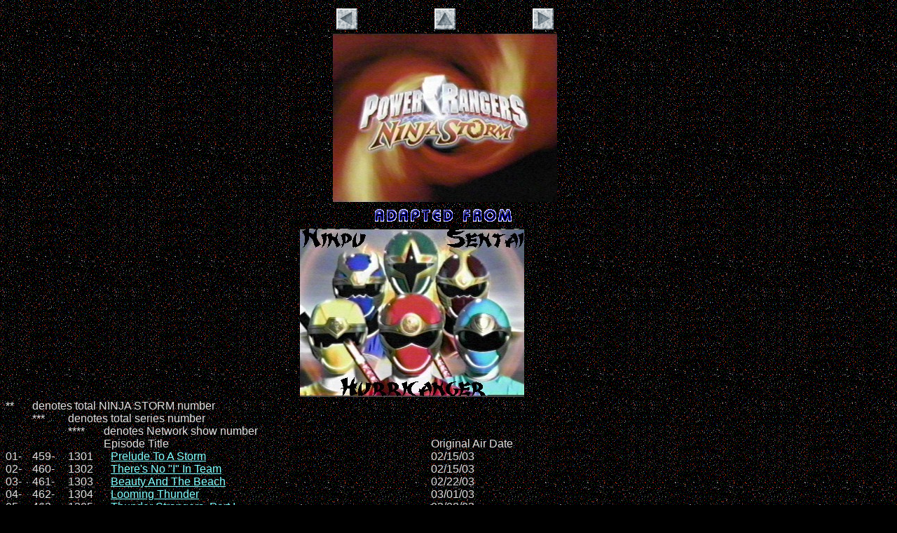

--- FILE ---
content_type: text/html
request_url: https://sirstack.db-destiny.net/prsw/prns/prns.htm
body_size: 1914
content:
<html>

<head>
<title>Power Rangers Ninja Storm</title>
<meta name="GENERATOR" content="Microsoft FrontPage 3.0">
</head>

<body bgcolor="#000000" text="#DFDFDF" vlink="#00CECE" background="Starfld.gif"
link="#80FFFF">

<table border="0" cellpadding="2" cellspacing="2" width="100%">
  <tr>
    <td width="20%" align="right"></td>
    <td width="11%" align="center" height="29"><a href="../prwf/prwf.htm"><img src="backe.GIF"
    width="30" height="30" alt="Previous Season" border="0"></a></td>
    <td width="11%" align="center" height="29"><a href="../main.htm"><img src="uponelevel.GIF"
    width="30" height="30" alt="Season List" border="0"></a></td></td>
    <td width="11%" align="center" height="29"><a href="../prdt/prdt.htm"><img src="forward.GIF"
    width="30" height="30" alt="Next Season" border="0"></a></td>
    <td width="34%" align="left" height="29"></td>
  </tr>
  <tr>
    <td width="33%" height="29"></td>
    <td width="33%" height="29" align="center" colspan="3"><img src="prns.jpg" width="320"
    height="240" alt="prns.jpg"></td>
<td width="34%" height="29"></td>

  </tr>

  <tr>
    <td width="33%" height="30"></td>
    <td width="33%" height="30" align="center" colspan="3"><img src="adapted1.gif" alt="Adapted From"
    width="250" height="20"></td>
    <td width="34%" height="30"></td>
  </tr>
  <tr>
    <td width="33%" height="30"></td>
    <td width="33%" height="30" colspan="3"><img src="hurri.jpg" width="320" height="240"
    alt="Hurricanger"></td>
    <td width="34%" height="30"></td>
  </tr>
</table>


<table border="0" cellpadding="0" cellspacing="0" width="100%">
  <tr> 
    <td width="3%"><font face="Arial, helvetica, sans-serif" size="3">**</font></td>
    <td colspan="3"><font face="Arial, helvetica, sans-serif" size="3">denotes 
      total NINJA STORM number</font></td>
    <td width="52%"></td>
  </tr>
  <tr> 
    <td width="3%"></td>
    <td width="4%"><font face="Arial, helvetica, sans-serif" size="3">***</font></td>
    <td colspan="2"><font face="Arial, helvetica, sans-serif" size="3">denotes 
      total series number</font></td>
    <td width="52%"></td>
  </tr>
  <tr> 
    <td width="3%"></td>
    <td width="4%"></td>
    <td width="4%"><font face="Arial, helvetica, sans-serif" size="3">****</font></td>
    <td width="37%" nowrap><font face="Arial, helvetica, sans-serif" size="3">denotes 
      Network show number</font></td>
    <td width="52%"></td>
  </tr>
  <tr> 
    <td width="3%"></td>
    <td width="4%"></td>
    <td width="4%"></td>
    <td width="37%" nowrap><font face="Arial, helvetica, sans-serif" size="3">Episode 
      Title</font></td>
    <td width="52%"><font face="Arial, helvetica, sans-serif" size="3">Original 
      Air Date</font></td>
  </tr>
  <tr> 
    <td width="3%"><font face="Arial, helvetica, sans-serif" size="3">01-</font></td>
    <td width="4%"><font face="Arial, helvetica, sans-serif" size="3">459-</font></td>
    <td width="4%"><font face="Arial, helvetica, sans-serif" size="3">1301</font></td>
    <td width="37%" nowrap><img src="../tlimages/Spaceer.gif" alt="wpe1.jpg (652 bytes)"
    width="10" height="10"><font face="Arial, helvetica, sans-serif" size="3"><a href="prns1.htm">Prelude To A Storm</a></font></td>
    <td width="52%"><font face="Arial, helvetica, sans-serif" size="3">02/15/03</font></td>
  </tr>
  <tr> 
  <tr> 
    <td width="3%"><font face="Arial, helvetica, sans-serif" size="3">02-</font></td>
    <td width="4%"><font face="Arial, helvetica, sans-serif" size="3">460-</font></td>
    <td width="4%"><font face="Arial, helvetica, sans-serif" size="3">1302</font></td>
    <td width="37%" nowrap><img src="../tlimages/Spaceer.gif" alt="wpe1.jpg (652 bytes)"
    width="10" height="10"><font face="Arial, helvetica, sans-serif" size="3"><a href="prns2.htm">There's No "I" In Team</a></font></td>
    <td width="52%"><font face="Arial, helvetica, sans-serif" size="3">02/15/03</font></td>
  </tr>
  <tr> 
  <tr> 
    <td width="3%"><font face="Arial, helvetica, sans-serif" size="3">03-</font></td>
    <td width="4%"><font face="Arial, helvetica, sans-serif" size="3">461-</font></td>
    <td width="4%"><font face="Arial, helvetica, sans-serif" size="3">1303</font></td>
    <td width="37%" nowrap><img src="../tlimages/Spaceer.gif" alt="wpe1.jpg (652 bytes)"
    width="10" height="10"><font face="Arial, helvetica, sans-serif" size="3"><a href="prns3.htm">Beauty And The Beach</a></font></td>
    <td width="52%"><font face="Arial, helvetica, sans-serif" size="3">02/22/03</font></td>
  </tr>
  <tr> 
  <tr> 
    <td width="3%"><font face="Arial, helvetica, sans-serif" size="3">04-</font></td>
    <td width="4%"><font face="Arial, helvetica, sans-serif" size="3">462-</font></td>
    <td width="4%"><font face="Arial, helvetica, sans-serif" size="3">1304</font></td>
    <td width="37%" nowrap><img src="../tlimages/Spaceer.gif" alt="wpe1.jpg (652 bytes)"
    width="10" height="10"><font face="Arial, helvetica, sans-serif" size="3"><a href="prns4.htm">Looming Thunder</a></font></td>
    <td width="52%"><font face="Arial, helvetica, sans-serif" size="3">03/01/03</font></td>
  </tr>
  <tr> 
  <tr> 
    <td width="3%"><font face="Arial, helvetica, sans-serif" size="3">05-</font></td>
    <td width="4%"><font face="Arial, helvetica, sans-serif" size="3">463-</font></td>
    <td width="4%"><font face="Arial, helvetica, sans-serif" size="3">1305</font></td>
    <td width="37%" nowrap><img src="../tlimages/Spaceer.gif" alt="wpe1.jpg (652 bytes)"
    width="10" height="10"><font face="Arial, helvetica, sans-serif" size="3"><a href="prns5.htm">Thunder Strangers, Part I</a></font></td>
    <td width="52%"><font face="Arial, helvetica, sans-serif" size="3">03/08/03</font></td>
  </tr>
  <tr> 
  <tr> 
    <td width="3%"><font face="Arial, helvetica, sans-serif" size="3">06-</font></td>
    <td width="4%"><font face="Arial, helvetica, sans-serif" size="3">464-</font></td>
    <td width="4%"><font face="Arial, helvetica, sans-serif" size="3">1306</font></td>
    <td width="37%" nowrap><img src="../tlimages/Spaceer.gif" alt="wpe1.jpg (652 bytes)"
    width="10" height="10"><font face="Arial, helvetica, sans-serif" size="3"><a href="prns6.htm">Thunder Strangers, Part II</a></font></td>
    <td width="52%"><font face="Arial, helvetica, sans-serif" size="3">03/15/03</font></td>
  </tr>
  <tr> 
  <tr> 
    <td width="3%"><font face="Arial, helvetica, sans-serif" size="3">07-</font></td>
    <td width="4%"><font face="Arial, helvetica, sans-serif" size="3">465-</font></td>
    <td width="4%"><font face="Arial, helvetica, sans-serif" size="3">1307</font></td>
    <td width="37%" nowrap><img src="../tlimages/Spaceer.gif" alt="wpe1.jpg (652 bytes)"
    width="10" height="10"><font face="Arial, helvetica, sans-serif" size="3"><a href="prns7.htm">Thunder Strangers, Part III</a></font></td>
    <td width="52%"><font face="Arial, helvetica, sans-serif" size="3">03/22/03</font></td>
  </tr>
  <tr> 
  <tr> 
    <td width="3%"><font face="Arial, helvetica, sans-serif" size="3">08-</font></td>
    <td width="4%"><font face="Arial, helvetica, sans-serif" size="3">466-</font></td>
    <td width="4%"><font face="Arial, helvetica, sans-serif" size="3">1308</font></td>
    <td width="37%" nowrap><img src="../tlimages/Spaceer.gif" alt="wpe1.jpg (652 bytes)"
    width="10" height="10"><font face="Arial, helvetica, sans-serif" size="3"><a href="prns8.htm">Nowhere To Grow</a></font></td>
    <td width="52%"><font face="Arial, helvetica, sans-serif" size="3">03/29/03</font></td>
  </tr>
  <tr> 
  <tr> 
    <td width="3%"><font face="Arial, helvetica, sans-serif" size="3">09-</font></td>
    <td width="4%"><font face="Arial, helvetica, sans-serif" size="3">467-</font></td>
    <td width="4%"><font face="Arial, helvetica, sans-serif" size="3">1309</font></td>
    <td width="37%" nowrap><img src="../tlimages/Spaceer.gif" alt="wpe1.jpg (652 bytes)"
    width="10" height="10"><font face="Arial, helvetica, sans-serif" size="3"><a href="prns9.htm">Snip It, Snip It Good</a></font></td>
    <td width="52%"><font face="Arial, helvetica, sans-serif" size="3">09/20/03</font></td>
  </tr>
  <tr> 
  <tr> 
    <td width="3%"><font face="Arial, helvetica, sans-serif" size="3">10-</font></td>
    <td width="4%"><font face="Arial, helvetica, sans-serif" size="3">468-</font></td>
    <td width="4%"><font face="Arial, helvetica, sans-serif" size="3">1310</font></td>
    <td width="37%" nowrap><img src="../tlimages/Spaceer.gif" alt="wpe1.jpg (652 bytes)"
    width="10" height="10"><font face="Arial, helvetica, sans-serif" size="3"><a href="prns10.htm">Return Of Thunder, Part I</a></font></td>
    <td width="52%"><font face="Arial, helvetica, sans-serif" size="3">04/12/03</font></td>
  </tr>
  <tr> 
  <tr> 
    <td width="3%"><font face="Arial, helvetica, sans-serif" size="3">11-</font></td>
    <td width="4%"><font face="Arial, helvetica, sans-serif" size="3">469-</font></td>
    <td width="4%"><font face="Arial, helvetica, sans-serif" size="3">1311</font></td>
    <td width="37%" nowrap><img src="../tlimages/Spaceer.gif" alt="wpe1.jpg (652 bytes)"
    width="10" height="10"><font face="Arial, helvetica, sans-serif" size="3"><a href="prns11.htm">Return Of Thunder, Part II</a></font></td>
    <td width="52%"><font face="Arial, helvetica, sans-serif" size="3">04/19/03</font></td>
  </tr>
  <tr> 
  <tr> 
    <td width="3%"><font face="Arial, helvetica, sans-serif" size="3">12-</font></td>
    <td width="4%"><font face="Arial, helvetica, sans-serif" size="3">470-</font></td>
    <td width="4%"><font face="Arial, helvetica, sans-serif" size="3">1312</font></td>
    <td width="37%" nowrap><img src="../tlimages/Spaceer.gif" alt="wpe1.jpg (652 bytes)"
    width="10" height="10"><font face="Arial, helvetica, sans-serif" size="3"><a href="prns12.htm">Return Of Thunder, Part III</a></font></td>
    <td width="52%"><font face="Arial, helvetica, sans-serif" size="3">04/26/03</font></td>
  </tr>
  <tr> 
  <tr> 
    <td width="3%"><font face="Arial, helvetica, sans-serif" size="3">13-</font></td>
    <td width="4%"><font face="Arial, helvetica, sans-serif" size="3">471-</font></td>
    <td width="4%"><font face="Arial, helvetica, sans-serif" size="3">1313</font></td>
    <td width="37%" nowrap><img src="../tlimages/Spaceer.gif" alt="wpe1.jpg (652 bytes)"
    width="10" height="10"><font face="Arial, helvetica, sans-serif" size="3"><a href="prns13.htm">Return Of Thunder, Part IV</a></font></td>
    <td width="52%"><font face="Arial, helvetica, sans-serif" size="3">05/03/03</font></td>
  </tr>
  <tr> 
  <tr> 
    <td width="3%"><font face="Arial, helvetica, sans-serif" size="3">14-</font></td>
    <td width="4%"><font face="Arial, helvetica, sans-serif" size="3">472-</font></td>
    <td width="4%"><font face="Arial, helvetica, sans-serif" size="3">1314</font></td>
    <td width="37%" nowrap><img src="../tlimages/Spaceer.gif" alt="wpe1.jpg (652 bytes)"
    width="10" height="10"><font face="Arial, helvetica, sans-serif" size="3"><a href="prns14.htm">Boxing Bopp-A-Roo</a></font></td>
    <td width="52%"><font face="Arial, helvetica, sans-serif" size="3">05/10/03</font></td>
  </tr>
  <tr> 
  <tr> 
    <td width="3%"><font face="Arial, helvetica, sans-serif" size="3">15-</font></td>
    <td width="4%"><font face="Arial, helvetica, sans-serif" size="3">473-</font></td>
    <td width="4%"><font face="Arial, helvetica, sans-serif" size="3">1315</font></td>
    <td width="37%" nowrap><img src="../tlimages/Spaceer.gif" alt="wpe1.jpg (652 bytes)"
    width="10" height="10"><font face="Arial, helvetica, sans-serif" size="3"><a href="prns15.htm">Pork Chopped</a></font></td>
    <td width="52%"><font face="Arial, helvetica, sans-serif" size="3">05/17/03</font></td>
  </tr>
  <tr> 
  <tr> 
    <td width="3%"><font face="Arial, helvetica, sans-serif" size="3">16-</font></td>
    <td width="4%"><font face="Arial, helvetica, sans-serif" size="3">474-</font></td>
    <td width="4%"><font face="Arial, helvetica, sans-serif" size="3">1316</font></td>
    <td width="37%" nowrap><img src="../tlimages/Spaceer.gif" alt="wpe1.jpg (652 bytes)"
    width="10" height="10"><font face="Arial, helvetica, sans-serif" size="3"><a href="prns16.htm">The Samurai's Journey, Part I</a></font></td>
    <td width="52%"><font face="Arial, helvetica, sans-serif" size="3">05/24/03</font></td>
  </tr>
  <tr> 
  <tr> 
    <td width="3%"><font face="Arial, helvetica, sans-serif" size="3">17-</font></td>
    <td width="4%"><font face="Arial, helvetica, sans-serif" size="3">475-</font></td>
    <td width="4%"><font face="Arial, helvetica, sans-serif" size="3">1317</font></td>
    <td width="37%" nowrap><img src="../tlimages/Spaceer.gif" alt="wpe1.jpg (652 bytes)"
    width="10" height="10"><font face="Arial, helvetica, sans-serif" size="3"><a href="prns17.htm">The Samurai's Journey, Part II</a></font></td>
    <td width="52%"><font face="Arial, helvetica, sans-serif" size="3">05/31/03</font></td>
  </tr>
  <tr> 
  <tr> 
    <td width="3%"><font face="Arial, helvetica, sans-serif" size="3">18-</font></td>
    <td width="4%"><font face="Arial, helvetica, sans-serif" size="3">476-</font></td>
    <td width="4%"><font face="Arial, helvetica, sans-serif" size="3">1318</font></td>
    <td width="37%" nowrap><img src="../tlimages/Spaceer.gif" alt="wpe1.jpg (652 bytes)"
    width="10" height="10"><font face="Arial, helvetica, sans-serif" size="3"><a href="prns18.htm">The Samurai's Journey, Part III</a></font></td>
    <td width="52%"><font face="Arial, helvetica, sans-serif" size="3">06/07/03</font></td>
  </tr>
  <tr> 
  <tr> 
    <td width="3%"><font face="Arial, helvetica, sans-serif" size="3">19-</font></td>
    <td width="4%"><font face="Arial, helvetica, sans-serif" size="3">477-</font></td>
    <td width="4%"><font face="Arial, helvetica, sans-serif" size="3">1319</font></td>
    <td width="37%" nowrap><img src="../tlimages/Spaceer.gif" alt="wpe1.jpg (652 bytes)"
    width="10" height="10"><font face="Arial, helvetica, sans-serif" size="3"><a href="prns19.htm">Scent Of A Ranger</a></font></td>
    <td width="52%"><font face="Arial, helvetica, sans-serif" size="3">06/14/03</font></td>
  </tr>
  <tr> 
  <tr> 
    <td width="3%"><font face="Arial, helvetica, sans-serif" size="3">20-</font></td>
    <td width="4%"><font face="Arial, helvetica, sans-serif" size="3">478-</font></td>
    <td width="4%"><font face="Arial, helvetica, sans-serif" size="3">1320</font></td>
    <td width="37%" nowrap><img src="../tlimages/Spaceer.gif" alt="wpe1.jpg (652 bytes)"
    width="10" height="10"><font face="Arial, helvetica, sans-serif" size="3"><a href="prns20.htm">I Love Lothor</a></font></td>
    <td width="52%"><font face="Arial, helvetica, sans-serif" size="3">06/21/03</font></td>
  </tr>
  <tr> 

  <tr> 
    <td width="3%"><font face="Arial, helvetica, sans-serif" size="3">21-</font></td>
    <td width="4%"><font face="Arial, helvetica, sans-serif" size="3">479-</font></td>
    <td width="4%"><font face="Arial, helvetica, sans-serif" size="3">1321</font></td>
    <td width="37%" nowrap><img src="../tlimages/Spaceer.gif" alt="wpe1.jpg (652 bytes)"
    width="10" height="10"><font face="Arial, helvetica, sans-serif" size="3"><a href="prns21.htm">Good Will Hunter</a></font></td>
    <td width="52%"><font face="Arial, helvetica, sans-serif" size="3">06/28/03</font></td>
  </tr>
  <tr> 
  <tr> 
    <td width="3%"><font face="Arial, helvetica, sans-serif" size="3">22-</font></td>
    <td width="4%"><font face="Arial, helvetica, sans-serif" size="3">480-</font></td>
    <td width="4%"><font face="Arial, helvetica, sans-serif" size="3">1322</font></td>
    <td width="37%" nowrap><img src="../tlimages/Spaceer.gif" alt="wpe1.jpg (652 bytes)"
    width="10" height="10"><font face="Arial, helvetica, sans-serif" size="3"><a href="prns22.htm">All About Beevil</a></font></td>
    <td width="52%"><font face="Arial, helvetica, sans-serif" size="3">07/05/03</font></td>
  </tr>
  <tr> 
  <tr> 
    <td width="3%"><font face="Arial, helvetica, sans-serif" size="3">23-</font></td>
    <td width="4%"><font face="Arial, helvetica, sans-serif" size="3">481-</font></td>
    <td width="4%"><font face="Arial, helvetica, sans-serif" size="3">1323</font></td>
    <td width="37%" nowrap><img src="../tlimages/Spaceer.gif" alt="wpe1.jpg (652 bytes)"
    width="10" height="10"><font face="Arial, helvetica, sans-serif" size="3"><a href="prns23.htm">Sensei Switcheroo</a></font></td>
    <td width="52%"><font face="Arial, helvetica, sans-serif" size="3">07/26/03</font></td>
  </tr>
  <tr> 
  <tr> 
    <td width="3%"><font face="Arial, helvetica, sans-serif" size="3">24-</font></td>
    <td width="4%"><font face="Arial, helvetica, sans-serif" size="3">482-</font></td>
    <td width="4%"><font face="Arial, helvetica, sans-serif" size="3">1324</font></td>
    <td width="37%" nowrap><img src="../tlimages/Spaceer.gif" alt="wpe1.jpg (652 bytes)"
    width="10" height="10"><font face="Arial, helvetica, sans-serif" size="3"><a href="prns24.htm">Tongue and Cheek</a></font></td>
    <td width="52%"><font face="Arial, helvetica, sans-serif" size="3">08/02/03</font></td>
  </tr>
  <tr> 
  <tr> 
    <td width="3%"><font face="Arial, helvetica, sans-serif" size="3">25-</font></td>
    <td width="4%"><font face="Arial, helvetica, sans-serif" size="3">483-</font></td>
    <td width="4%"><font face="Arial, helvetica, sans-serif" size="3">1325</font></td>
    <td width="37%" nowrap><img src="../tlimages/Spaceer.gif" alt="wpe1.jpg (652 bytes)"
    width="10" height="10"><font face="Arial, helvetica, sans-serif" size="3"><a href="prns25.htm">Brothers In Arms</a></font></td>
    <td width="52%"><font face="Arial, helvetica, sans-serif" size="3">08/02/03</font></td>
  </tr>
  <tr> 
  <tr> 
    <td width="3%"><font face="Arial, helvetica, sans-serif" size="3">26-</font></td>
    <td width="4%"><font face="Arial, helvetica, sans-serif" size="3">484-</font></td>
    <td width="4%"><font face="Arial, helvetica, sans-serif" size="3">1326</font></td>
    <td width="37%" nowrap><img src="../tlimages/Spaceer.gif" alt="wpe1.jpg (652 bytes)"
    width="10" height="10"><font face="Arial, helvetica, sans-serif" size="3"><a href="prns26.htm">Shane's Karma, Part I</a></font></td>
    <td width="52%"><font face="Arial, helvetica, sans-serif" size="3">08/09/03</font></td>
  </tr>
  <tr> 
  <tr> 
    <td width="3%"><font face="Arial, helvetica, sans-serif" size="3">27-</font></td>
    <td width="4%"><font face="Arial, helvetica, sans-serif" size="3">485-</font></td>
    <td width="4%"><font face="Arial, helvetica, sans-serif" size="3">1327</font></td>
    <td width="37%" nowrap><img src="../tlimages/Spaceer.gif" alt="wpe1.jpg (652 bytes)"
    width="10" height="10"><font face="Arial, helvetica, sans-serif" size="3"><a href="prns27.htm">Shane's Karma, Part II</a></font></td>
    <td width="52%"><font face="Arial, helvetica, sans-serif" size="3">08/09/03</font></td>
  </tr>
  <tr> 
  <tr> 
    <td width="3%"><font face="Arial, helvetica, sans-serif" size="3">28-</font></td>
    <td width="4%"><font face="Arial, helvetica, sans-serif" size="3">486-</font></td>
    <td width="4%"><font face="Arial, helvetica, sans-serif" size="3">1328</font></td>
    <td width="37%" nowrap><img src="../tlimages/Spaceer.gif" alt="wpe1.jpg (652 bytes)"
    width="10" height="10"><font face="Arial, helvetica, sans-serif" size="3"><a href="prns28.htm">Shimazu Returns, Part I</a></font></td>
    <td width="52%"><font face="Arial, helvetica, sans-serif" size="3">08/16/03</font></td>
  </tr>
  <tr> 
  <tr> 
    <td width="3%"><font face="Arial, helvetica, sans-serif" size="3">29-</font></td>
    <td width="4%"><font face="Arial, helvetica, sans-serif" size="3">487-</font></td>
    <td width="4%"><font face="Arial, helvetica, sans-serif" size="3">1329</font></td>
    <td width="37%" nowrap><img src="../tlimages/Spaceer.gif" alt="wpe1.jpg (652 bytes)"
    width="10" height="10"><font face="Arial, helvetica, sans-serif" size="3"><a href="prns29.htm">Shimazu Returns, Part II</a></font></td>
    <td width="52%"><font face="Arial, helvetica, sans-serif" size="3">08/23/03</font></td>
  </tr>
  <tr> 
  <tr> 
    <td width="3%"><font face="Arial, helvetica, sans-serif" size="3">30-</font></td>
    <td width="4%"><font face="Arial, helvetica, sans-serif" size="3">488-</font></td>
    <td width="4%"><font face="Arial, helvetica, sans-serif" size="3">1330</font></td>
    <td width="37%" nowrap><img src="../tlimages/Spaceer.gif" alt="wpe1.jpg (652 bytes)"
    width="10" height="10"><font face="Arial, helvetica, sans-serif" size="3"><a href="prns30.htm">The Wild Wipeout</a></font></td>
    <td width="52%"><font face="Arial, helvetica, sans-serif" size="3">09/20/03</font></td>
  </tr>
  <tr> 
  <tr> 
    <td width="3%"><font face="Arial, helvetica, sans-serif" size="3">31-</font></td>
    <td width="4%"><font face="Arial, helvetica, sans-serif" size="3">489-</font></td>
    <td width="4%"><font face="Arial, helvetica, sans-serif" size="3">1331</font></td>
    <td width="37%" nowrap><img src="../tlimages/Spaceer.gif" alt="wpe1.jpg (652 bytes)"
    width="10" height="10"><font face="Arial, helvetica, sans-serif" size="3"><a href="prns31.htm">Double-Edged Blake</a></font></td>
    <td width="52%"><font face="Arial, helvetica, sans-serif" size="3">09/27/03</font></td>
  </tr>
  <tr> 
  <tr> 
    <td width="3%"><font face="Arial, helvetica, sans-serif" size="3">32-</font></td>
    <td width="4%"><font face="Arial, helvetica, sans-serif" size="3">490-</font></td>
    <td width="4%"><font face="Arial, helvetica, sans-serif" size="3">1332</font></td>
    <td width="37%" nowrap><img src="../tlimages/Spaceer.gif" alt="wpe1.jpg (652 bytes)"
    width="10" height="10"><font face="Arial, helvetica, sans-serif" size="3"><a href="prns32.htm">Eye Of The Storm</a></font></td>
    <td width="52%"><font face="Arial, helvetica, sans-serif" size="3">09/27/03</font></td>
  </tr>
  <tr> 
  <tr> 
    <td width="3%"><font face="Arial, helvetica, sans-serif" size="3">33-</font></td>
    <td width="4%"><font face="Arial, helvetica, sans-serif" size="3">491-</font></td>
    <td width="4%"><font face="Arial, helvetica, sans-serif" size="3">1333</font></td>
    <td width="37%" nowrap><img src="../tlimages/Spaceer.gif" alt="wpe1.jpg (652 bytes)"
    width="10" height="10"><font face="Arial, helvetica, sans-serif" size="3"><a href="prns33.htm">General Deception, Part I</a></font></td>
    <td width="52%"><font face="Arial, helvetica, sans-serif" size="3">10/04/03</font></td>
  </tr>
  <tr> 
  <tr> 
    <td width="3%"><font face="Arial, helvetica, sans-serif" size="3">34-</font></td>
    <td width="4%"><font face="Arial, helvetica, sans-serif" size="3">492-</font></td>
    <td width="4%"><font face="Arial, helvetica, sans-serif" size="3">1334</font></td>
    <td width="37%" nowrap><img src="../tlimages/Spaceer.gif" alt="wpe1.jpg (652 bytes)"
    width="10" height="10"><font face="Arial, helvetica, sans-serif" size="3"><a href="prns34.htm">General Deception, Part II</a></font></td>
    <td width="52%"><font face="Arial, helvetica, sans-serif" size="3">10/04/03</font></td>
  </tr>
  <tr> 
  <tr> 
    <td width="3%"><font face="Arial, helvetica, sans-serif" size="3">35-</font></td>
    <td width="4%"><font face="Arial, helvetica, sans-serif" size="3">493-</font></td>
    <td width="4%"><font face="Arial, helvetica, sans-serif" size="3">1335</font></td>
    <td width="37%" nowrap><img src="../tlimages/Spaceer.gif" alt="wpe1.jpg (652 bytes)"
    width="10" height="10"><font face="Arial, helvetica, sans-serif" size="3"><a href="prns35.htm">A Gem Of A Day</a></font></td>
    <td width="52%"><font face="Arial, helvetica, sans-serif" size="3">10/18/03</font></td>
  </tr>
  <tr> 
  <tr> 
    <td width="3%"><font face="Arial, helvetica, sans-serif" size="3">36-</font></td>
    <td width="4%"><font face="Arial, helvetica, sans-serif" size="3">494-</font></td>
    <td width="4%"><font face="Arial, helvetica, sans-serif" size="3">1336</font></td>
    <td width="37%" nowrap><img src="../tlimages/Spaceer.gif" alt="wpe1.jpg (652 bytes)"
    width="10" height="10"><font face="Arial, helvetica, sans-serif" size="3"><a href="prns36.htm">Down And Dirty</a></font></td>
    <td width="52%"><font face="Arial, helvetica, sans-serif" size="3">10/18/03</font></td>
  </tr>
  <tr> 

  <tr> 
    <td width="3%"><font face="Arial, helvetica, sans-serif" size="3">37-</font></td>
    <td width="4%"><font face="Arial, helvetica, sans-serif" size="3">495-</font></td>
    <td width="4%"><font face="Arial, helvetica, sans-serif" size="3">1337</font></td>
    <td width="37%" nowrap><img src="../tlimages/Spaceer.gif" alt="wpe1.jpg (652 bytes)"
    width="10" height="10"><font face="Arial, helvetica, sans-serif" size="3"><a href="prns37.htm">Storm Before The Calm, Part I</a></font></td>
    <td width="52%"><font face="Arial, helvetica, sans-serif" size="3">11/15/03</font></td>
  </tr>
  <tr> 
  <tr> 
    <td width="3%"><font face="Arial, helvetica, sans-serif" size="3">38-</font></td>
    <td width="4%"><font face="Arial, helvetica, sans-serif" size="3">496-</font></td>
    <td width="4%"><font face="Arial, helvetica, sans-serif" size="3">1338</font></td>
    <td width="37%" nowrap><img src="../tlimages/Spaceer.gif" alt="wpe1.jpg (652 bytes)"
    width="10" height="10"><font face="Arial, helvetica, sans-serif" size="3"><a href="prns38.htm">Storm Before The Calm, Part II</a></font></td>
    <td width="52%"><font face="Arial, helvetica, sans-serif" size="3">11/15/03</font></td>
  </tr>
  <tr> 
  <tr>
    <td width="3%">&nbsp;</td>
    <td width="4%">&nbsp;</td>
    <td width="4%">&nbsp;</td>
    <td width="37%" nowrap>&nbsp;</td>
    <td width="52%">&nbsp;</td>
  </tr>
  <tr>
    <td width="3%">&nbsp;</td>
    <td width="4%">&nbsp;</td>
    <td width="4%">&nbsp;</td>
    <td width="37%" nowrap><font face="Arial, Helvetica, sans-serif"><a href="cast.htm">PRNS Complete Credits List</a></font></td>
    <td width="52%">&nbsp;</td>
  </tr>
</table>

<table border="0" cellpadding="2" cellspacing="2" width="100%">

<table border="0" cellpadding="2" cellspacing="2" width="100%">
  <tr>
    <td width="20%" align="right"></td>
    <td width="11%" align="center" height="29"><a href="../prwf/prwf.htm"><img src="backe.GIF"
    width="30" height="30" alt="Previous Season" border="0"></a></td>
    <td width="11%" align="center" height="29"><a href="../main.htm"><img src="uponelevel.GIF"
    width="30" height="30" alt="Season List" border="0"></a></td></td>
    <td width="11%" align="center" height="29"><a href="../prdt/prdt.htm"><img src="forward.GIF"
    width="30" height="30" alt="Next Season" border="0"></a></td>
    <td width="34%" align="left" height="29"></td>
  </tr>
</table>
</body>
</html>